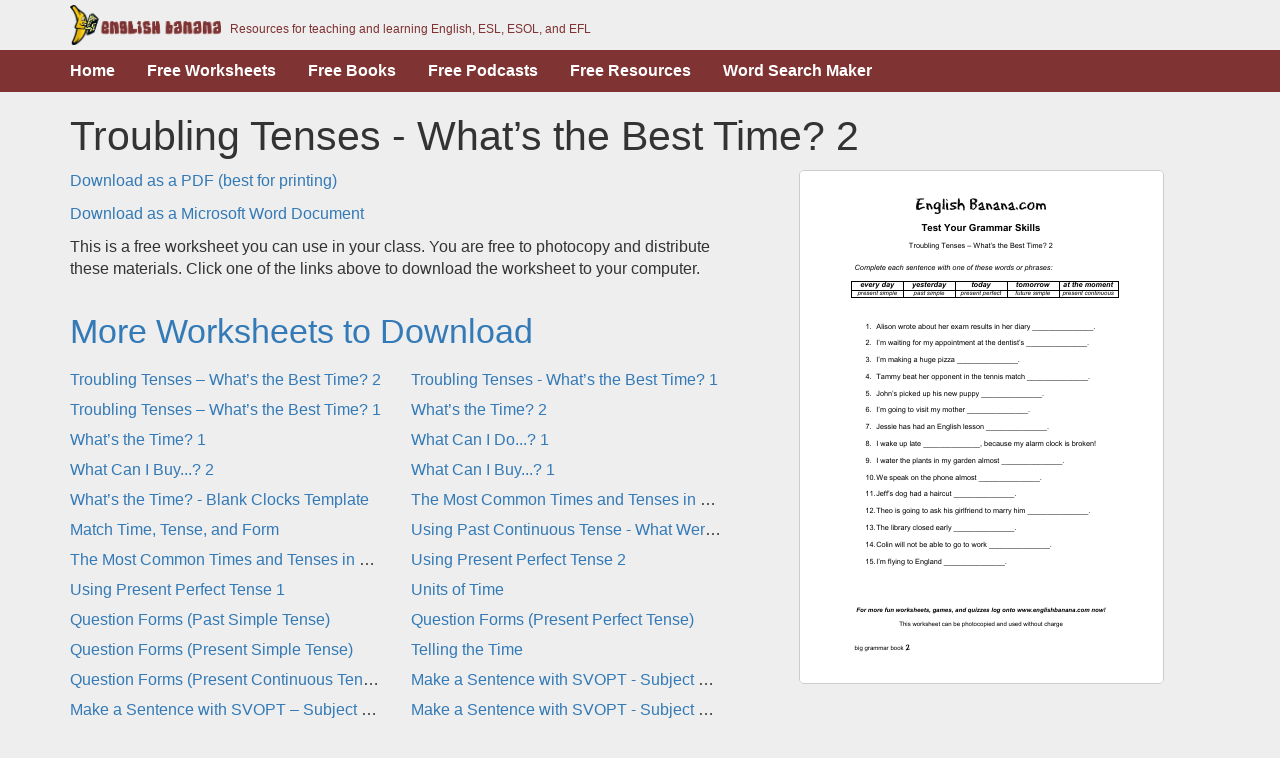

--- FILE ---
content_type: text/html
request_url: https://www.englishbanana.com/worksheets/big-grammar-book-2-troubling-tenses-whats-the-best-time-2/
body_size: 1793
content:
<!DOCTYPE html><html><head><meta content="IE=edge" http-equiv="X-UA-Compatible" /><meta charset="utf-8" /><meta content="width=device-width,initial-scale=1.0,minimum-scale=1.0,maximum-scale=1.0,user-scalable=no" name="viewport" /><title>Troubling Tenses - What’s the Best Time? 2 | English Banana</title><link href="/assets/app-1793a009.css" rel="stylesheet" /><script src="/assets/app-b3418490.js"></script></head><body class="worksheets worksheets_big-grammar-book-2-troubling-tenses-whats-the-best-time-2 worksheets_big-grammar-book-2-troubling-tenses-whats-the-best-time-2_index"><div class="header"><div class="container"><div class="row"><div class="col-xs-12"><div class="header__logo"><span class="hidden-xs">Resources for teaching and learning English, ESL, ESOL, and EFL</span></div></div></div></div></div><div class="subheader"><div class="container"><div class="row"><div class="col-xs-12"><ul class="nav nav-pills"><li><a href="/">Home</a></li><li><a href="/worksheets/">Free Worksheets</a></li><li><a href="/books/">Free Books</a></li><li><a href="/podcasts.html">Free Podcasts</a></li><li><a href="/free-resources.html">Free Resources</a></li><li><a href="https://wordmint.com/word-search-maker">Word Search Maker</a></li></ul></div></div></div></div><div class="container"><div class="row"><div class="col-xs-12"><h1>Troubling Tenses - What’s the Best Time? 2</h1></div><div class="col-md-6 col-lg-7"><p><a href="/worksheets/big-grammar-book-2-troubling-tenses-whats-the-best-time-2/troubling-tenses-whats-the-best-time-2.pdf">Download as a PDF (best for printing)</a></p><p><a href="/worksheets/big-grammar-book-2-troubling-tenses-whats-the-best-time-2/troubling-tenses-whats-the-best-time-2.docx">Download as a Microsoft Word Document</a></p><p>This is a free worksheet you can use in your class. You are free to photocopy and distribute these materials. Click one of the links above to download the worksheet to your computer.</p><div class="row"><div class="col-xs-12"><h2><a href="/worksheets">More Worksheets to Download</a></h2></div><div class="col-md-6 worksheet__link"><a href="/worksheets/big-grammar-book-intermediate-troubling-tenses-whats-the-best-time-2/">Troubling Tenses – What’s the Best Time? 2</a></div><div class="col-md-6 worksheet__link"><a href="/worksheets/big-grammar-book-2-troubling-tenses-whats-the-best-time-1/">Troubling Tenses - What’s the Best Time? 1</a></div><div class="col-md-6 worksheet__link"><a href="/worksheets/big-grammar-book-intermediate-troubling-tenses-whats-the-best-time-1/">Troubling Tenses – What’s the Best Time? 1</a></div><div class="col-md-6 worksheet__link"><a href="/worksheets/big-grammar-book-2-whats-the-time-2/">What’s the Time? 2</a></div><div class="col-md-6 worksheet__link"><a href="/worksheets/big-grammar-book-2-whats-the-time-1/">What’s the Time? 1</a></div><div class="col-md-6 worksheet__link"><a href="/worksheets/what-can-i-do-1/">What Can I Do...? 1</a></div><div class="col-md-6 worksheet__link"><a href="/worksheets/what-can-i-buy-2/">What Can I Buy...? 2</a></div><div class="col-md-6 worksheet__link"><a href="/worksheets/what-can-i-buy-1/">What Can I Buy...? 1</a></div><div class="col-md-6 worksheet__link"><a href="/worksheets/big-grammar-book-2-whats-the-time-blank-clocks-template/">What’s the Time? - Blank Clocks Template</a></div><div class="col-md-6 worksheet__link"><a href="/worksheets/big-grammar-book-2-the-most-common-times-and-tenses-in-english/">The Most Common Times and Tenses in English</a></div><div class="col-md-6 worksheet__link"><a href="/worksheets/big-grammar-book-2-match-time-tense-and-form/">Match Time, Tense, and Form</a></div><div class="col-md-6 worksheet__link"><a href="/worksheets/big-resource-book-using-past-continuous-tense-what-were-you-doing-yesterday-at/">Using Past Continuous Tense - What Were You Doing Yesterday at ... ?</a></div><div class="col-md-6 worksheet__link"><a href="/worksheets/big-grammar-book-2-the-most-common-times-and-tenses-in-english-question-sheet/">The Most Common Times and Tenses in English - Question Sheet</a></div><div class="col-md-6 worksheet__link"><a href="/worksheets/big-resource-book-using-present-perfect-tense-2/">Using Present Perfect Tense 2</a></div><div class="col-md-6 worksheet__link"><a href="/worksheets/big-resource-book-using-present-perfect-tense-1/">Using Present Perfect Tense 1</a></div><div class="col-md-6 worksheet__link"><a href="/worksheets/big-resource-book-units-of-time/">Units of Time</a></div><div class="col-md-6 worksheet__link"><a href="/worksheets/big-grammar-book-2-question-forms-past-simple-tense/">Question Forms (Past Simple Tense)</a></div><div class="col-md-6 worksheet__link"><a href="/worksheets/big-grammar-book-2-question-forms-present-perfect-tense/">Question Forms (Present Perfect Tense)</a></div><div class="col-md-6 worksheet__link"><a href="/worksheets/big-grammar-book-2-question-forms-present-simple-tense/">Question Forms (Present Simple Tense)</a></div><div class="col-md-6 worksheet__link"><a href="/worksheets/telling-the-time/">Telling the Time</a></div><div class="col-md-6 worksheet__link"><a href="/worksheets/big-grammar-book-2-question-forms-present-continuous-tense/">Question Forms (Present Continuous Tense)</a></div><div class="col-md-6 worksheet__link"><a href="/worksheets/big-grammar-book-2-make-a-sentence-with-svopt-subject-verb-object-place-time-2/">Make a Sentence with SVOPT - Subject Verb Object Place Time 2</a></div><div class="col-md-6 worksheet__link"><a href="/worksheets/big-grammar-book-intermediate-make-a-sentence-with-svopt-subject-verb-object-place-time-2/">Make a Sentence with SVOPT – Subject Verb Object Place Time 2</a></div><div class="col-md-6 worksheet__link"><a href="/worksheets/big-grammar-book-2-make-a-sentence-with-svopt-subject-verb-object-place-time-1/">Make a Sentence with SVOPT - Subject Verb Object Place Time 1</a></div></div></div><div class="col-md-6 col-lg-5 text-center"><a href="/worksheets/big-grammar-book-2-troubling-tenses-whats-the-best-time-2/troubling-tenses-whats-the-best-time-2.pdf"><img class="book__cover" src="/worksheets/big-grammar-book-2-troubling-tenses-whats-the-best-time-2/cover.png" /></a></div></div></div><div class="footer"><div class="container"><div class="row"><div class="col-sm-6"><Copyright>© 2024  Nathaniel Story. All Rights Reserved.</Copyright></div><div class="col-sm-6 text-right"><a href="/contact.html">Contact Us</a><span class="text-muted">&nbsp;|&nbsp;</span><a href="/privacy-policy.html">Privacy Policy</a></div></div></div></div><script> (function(i,s,o,g,r,a,m){i['GoogleAnalyticsObject']=r;i[r]=i[r]||function(){ (i[r].q=i[r].q||[]).push(arguments)},i[r].l=1*new Date();a=s.createElement(o), m=s.getElementsByTagName(o)[0];a.async=1;a.src=g;m.parentNode.insertBefore(a,m) })(window,document,'script','https://www.google-analytics.com/analytics.js','ga'); ga('create', 'UA-1948225-22', 'auto'); ga('send', 'pageview'); </script></body></html>

--- FILE ---
content_type: text/plain
request_url: https://www.google-analytics.com/j/collect?v=1&_v=j102&a=764297405&t=pageview&_s=1&dl=https%3A%2F%2Fwww.englishbanana.com%2Fworksheets%2Fbig-grammar-book-2-troubling-tenses-whats-the-best-time-2%2F&ul=en-us%40posix&dt=Troubling%20Tenses%20-%20What%E2%80%99s%20the%20Best%20Time%3F%202%20%7C%20English%20Banana&sr=1280x720&vp=1280x720&_u=IEBAAEABAAAAACAAI~&jid=107159000&gjid=1485498854&cid=1018004985.1769768759&tid=UA-1948225-22&_gid=1341123914.1769768759&_r=1&_slc=1&z=1699659220
body_size: -452
content:
2,cG-E38SVKNCDQ